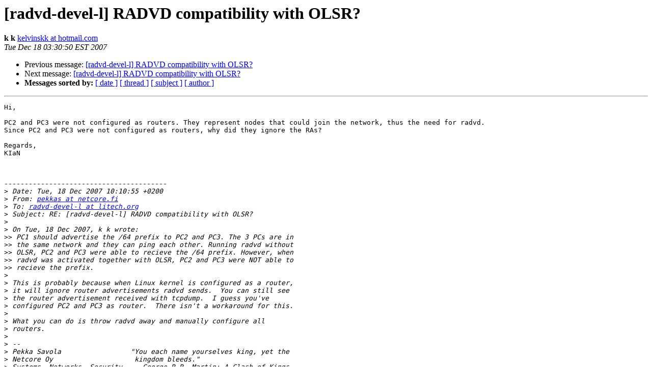

--- FILE ---
content_type: text/html
request_url: http://lists.litech.org/pipermail/radvd-devel-l/2007-December/000289.html
body_size: 4479
content:
<!DOCTYPE HTML PUBLIC "-//W3C//DTD HTML 3.2//EN">
<HTML>
 <HEAD>
   <TITLE> [radvd-devel-l] RADVD compatibility with OLSR?
   </TITLE>
   <LINK REL="Index" HREF="index.html" >
   <LINK REL="made" HREF="mailto:radvd-devel-l%40litech.org?Subject=%5Bradvd-devel-l%5D%20RADVD%20compatibility%20with%20OLSR%3F&In-Reply-To=Pine.LNX.4.64.0712181009190.31770%40netcore.fi">
   <META NAME="robots" CONTENT="index,nofollow">
   <META http-equiv="Content-Type" content="text/html; charset=us-ascii">
   <LINK REL="Previous"  HREF="000288.html">
   <LINK REL="Next"  HREF="000290.html">
 </HEAD>
 <BODY BGCOLOR="#ffffff">
   <H1>[radvd-devel-l] RADVD compatibility with OLSR?</H1>
    <B>k k</B> 
    <A HREF="mailto:radvd-devel-l%40litech.org?Subject=%5Bradvd-devel-l%5D%20RADVD%20compatibility%20with%20OLSR%3F&In-Reply-To=Pine.LNX.4.64.0712181009190.31770%40netcore.fi"
       TITLE="[radvd-devel-l] RADVD compatibility with OLSR?">kelvinskk at hotmail.com
       </A><BR>
    <I>Tue Dec 18 03:30:50 EST 2007</I>
    <P><UL>
        <LI>Previous message: <A HREF="000288.html">[radvd-devel-l] RADVD compatibility with OLSR?
</A></li>
        <LI>Next message: <A HREF="000290.html">[radvd-devel-l] RADVD compatibility with OLSR?
</A></li>
         <LI> <B>Messages sorted by:</B> 
              <a href="date.html#289">[ date ]</a>
              <a href="thread.html#289">[ thread ]</a>
              <a href="subject.html#289">[ subject ]</a>
              <a href="author.html#289">[ author ]</a>
         </LI>
       </UL>
    <HR>  
<!--beginarticle-->
<PRE>
Hi,

PC2 and PC3 were not configured as routers. They represent nodes that could join the network, thus the need for radvd. 
Since PC2 and PC3 were not configured as routers, why did they ignore the RAs? 

Regards,
KIaN



----------------------------------------
&gt;<i> Date: Tue, 18 Dec 2007 10:10:55 +0200
</I>&gt;<i> From: <A HREF="http://lists.litech.org/listinfo/radvd-devel-l">pekkas at netcore.fi</A>
</I>&gt;<i> To: <A HREF="http://lists.litech.org/listinfo/radvd-devel-l">radvd-devel-l at litech.org</A>
</I>&gt;<i> Subject: RE: [radvd-devel-l] RADVD compatibility with OLSR?
</I>&gt;<i> 
</I>&gt;<i> On Tue, 18 Dec 2007, k k wrote:
</I>&gt;&gt;<i> PC1 should advertise the /64 prefix to PC2 and PC3. The 3 PCs are in 
</I>&gt;&gt;<i> the same network and they can ping each other. Running radvd without 
</I>&gt;&gt;<i> OLSR, PC2 and PC3 were able to recieve the /64 prefix. However, when 
</I>&gt;&gt;<i> radvd was activated together with OLSR, PC2 and PC3 were NOT able to 
</I>&gt;&gt;<i> recieve the prefix.
</I>&gt;<i> 
</I>&gt;<i> This is probably because when Linux kernel is configured as a router, 
</I>&gt;<i> it will ignore router advertisements radvd sends.  You can still see 
</I>&gt;<i> the router advertisement received with tcpdump.  I guess you've 
</I>&gt;<i> configured PC2 and PC3 as router.  There isn't a workaround for this.
</I>&gt;<i> 
</I>&gt;<i> What you can do is throw radvd away and manually configure all 
</I>&gt;<i> routers.
</I>&gt;<i> 
</I>&gt;<i> -- 
</I>&gt;<i> Pekka Savola                 &quot;You each name yourselves king, yet the
</I>&gt;<i> Netcore Oy                    kingdom bleeds.&quot;
</I>&gt;<i> Systems. Networks. Security. -- George R.R. Martin: A Clash of Kings
</I>&gt;<i> 
</I>&gt;<i> -- 
</I>&gt;<i> radvd-devel-l mailing list  :  <A HREF="http://lists.litech.org/listinfo/radvd-devel-l">radvd-devel-l at litech.org</A>
</I>&gt;<i> <A HREF="http://lists.litech.org/listinfo/radvd-devel-l">http://lists.litech.org/listinfo/radvd-devel-l</A>
</I>
_________________________________________________________________
Help Splitzo Sally Before It&#161;&#175;s Too Late! 
<A HREF="http://www.thegirlwhosplitinto5.com/">http://www.thegirlwhosplitinto5.com/</A>

</PRE>


<!--endarticle-->
    <HR>
    <P><UL>
        <!--threads-->
	<LI>Previous message: <A HREF="000288.html">[radvd-devel-l] RADVD compatibility with OLSR?
</A></li>
	<LI>Next message: <A HREF="000290.html">[radvd-devel-l] RADVD compatibility with OLSR?
</A></li>
         <LI> <B>Messages sorted by:</B> 
              <a href="date.html#289">[ date ]</a>
              <a href="thread.html#289">[ thread ]</a>
              <a href="subject.html#289">[ subject ]</a>
              <a href="author.html#289">[ author ]</a>
         </LI>
       </UL>

<hr>
<a href="http://lists.litech.org/listinfo/radvd-devel-l">More information about the radvd-devel-l
mailing list</a><br>
</body></html>
